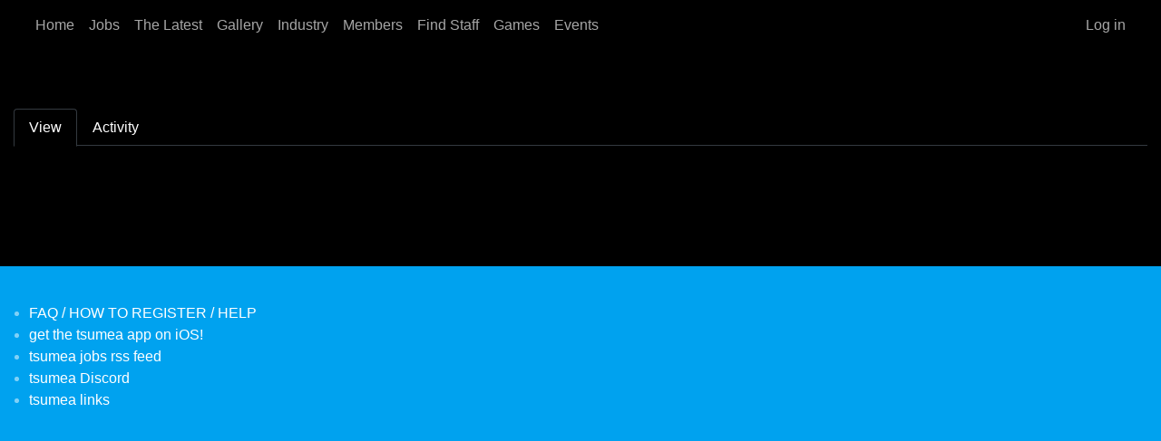

--- FILE ---
content_type: text/html; charset=UTF-8
request_url: https://www.tsumea.com/user/asnagrim
body_size: 21359
content:

<!DOCTYPE html>
<html lang="en" dir="ltr" data-bs-theme="dark">
  <head>
    <meta charset="utf-8" />
<meta name="Generator" content="Drupal 10 (https://www.drupal.org)" />
<meta name="MobileOptimized" content="width" />
<meta name="HandheldFriendly" content="true" />
<meta name="viewport" content="width=device-width, initial-scale=1.0" />
<link rel="canonical" href="https://www.tsumea.com/user/asnagrim" />
<link rel="shortlink" href="https://www.tsumea.com/user/30" />

    <title>AsNagrim | tsumea</title>
    <link rel="stylesheet" media="all" href="/sites/default/files/css/css_hh0kjMLZWcoXERvLKLTHspyCCPjcaSm2nWzFbaKcXR0.css?delta=0&amp;language=en&amp;theme=tsumeaforever&amp;include=eJxVjEEOgCAMBD9E6JNMgWrQIoYCgq-XqBcvk92dZA3j1YEjOr8vysZE4FI5kDWu2FQae5sYeyxZ4NeUsLcbGBT64kNtZagumcLrspRAOI_nSgkkdyZVPZ0CD3WIrjDdKZA1HQ" />
<link rel="stylesheet" media="all" href="/sites/default/files/css/css_xBDSC5Os5zF8OlTQ_Il6w2dMkuA6tnLOMI9FhtDPE7o.css?delta=1&amp;language=en&amp;theme=tsumeaforever&amp;include=eJxVjEEOgCAMBD9E6JNMgWrQIoYCgq-XqBcvk92dZA3j1YEjOr8vysZE4FI5kDWu2FQae5sYeyxZ4NeUsLcbGBT64kNtZagumcLrspRAOI_nSgkkdyZVPZ0CD3WIrjDdKZA1HQ" />

    
      </head>
  <body data-component-id="tsumeaforever:html" class="path-user language--en">
          <a href="#main-content" class="visually-hidden focusable">
      Skip to main content
    </a>
    
      <div class="dialog-off-canvas-main-canvas" data-off-canvas-main-canvas>
      
<div  class="page">
      





<nav  class="navbar navbar-expand-lg bg-dark">
  <div  class="container">
          
          <button class="navbar-toggler collapsed" type="button" data-bs-toggle="collapse" data-bs-target=".navbar-collapse" aria-controls="navbar-collapse" aria-expanded="false" aria-label="Toggle navigation">
        <span class="navbar-toggler-icon"></span>
      </button>
    
    <div class="collapse navbar-collapse">
                <div class="me-auto">
              


<div  class="settings-tray-editable block block-system block-system-menu-blockmain block--tsumeaforever-main-menu block--system-menu" data-drupal-settingstray="editable" data-component-id="radix:block">

  
          

            <div class="block__content">
        


  <ul  data-component-id="radix:nav" class="nav navbar-nav">
                                          <li class="nav-item">
                      <a href="/" class="nav-link" data-drupal-link-system-path="&lt;front&gt;">Home</a>
                  </li>
                                      <li class="nav-item">
                      <a href="/jobs" class="nav-link" data-drupal-link-system-path="node/9692">Jobs</a>
                  </li>
                                      <li class="nav-item">
                      <a href="/the-latest" class="nav-link" data-drupal-link-system-path="node/20387">The Latest</a>
                  </li>
                                      <li class="nav-item">
                      <a href="/gallery" class="nav-link" data-drupal-link-system-path="node/9691">Gallery</a>
                  </li>
                                      <li class="nav-item">
                      <a href="/industry" class="nav-link" data-drupal-link-system-path="node/19921">Industry</a>
                  </li>
                                      <li class="nav-item">
                      <a href="/members" class="nav-link" data-drupal-link-system-path="node/19898">Members</a>
                  </li>
                                      <li class="nav-item">
                      <a href="/find-staff" class="nav-link" data-drupal-link-system-path="node/8245">Find Staff</a>
                  </li>
                                      <li class="nav-item">
                      <a href="/games" class="nav-link" data-drupal-link-system-path="node/19927">Games</a>
                  </li>
                                      <li class="nav-item">
                      <a href="/events" class="nav-link" data-drupal-link-system-path="node/19931">Events</a>
                  </li>
            </ul>

      </div>
      
</div>

  
      </div>
      
                <div class="ms-auto">
              


<div  class="settings-tray-editable block block-system block-system-menu-blockaccount block--tsumeaforever-account-menu block--system-menu" data-drupal-settingstray="editable" data-component-id="radix:block">

  
          

            <div class="block__content">
        


  <ul  data-component-id="radix:nav" class="nav navbar-nav">
                                          <li class="nav-item">
                      <a href="/user/login" class="nav-link" data-drupal-link-system-path="user/login">Log in</a>
                  </li>
            </ul>

      </div>
      
</div>

  
      </div>
          </div>
  </div>
</nav>
  
      
<main class="py-5">
      <header class="page__header mb-3">
      <div class="container">
                        


<div  class="views-element-container settings-tray-editable block block-views block-views-blockheader-picture-user-block-1 block--tsumeaforever-views-block--header-picture-user-block-1" data-drupal-settingstray="editable" data-component-id="radix:block">

  
          

            <div class="block__content">
        <div>












<div  data-component-id="radix:views-view" class="view view-header-picture-user view-id-header_picture_user view-display-id-block_1 js-view-dom-id-cad71dba7025d9b6b4dcadfbb873456fb2ecde0f902083c0a5624c1b682b73d5">
      
                  

              
              
              
              
              
              
              
              
                </div>
</div>

      </div>
      
</div>

  
              </div>
    </header>
  
      <div class="page__content" id="main-content">
      <div class="container">
                        <div data-drupal-messages-fallback class="hidden"></div>



<div  class="settings-tray-editable block block-core block-local-tasks-block block--tsumeaforever-primary-local-tasks my-3 block--local-tasks" data-drupal-settingstray="editable" data-component-id="radix:block">

  
          

            <div class="block__content">
          <h2 class="visually-hidden">Primary tabs</h2>
  <ul class="nav nav-tabs mb-3">
<li  class="nav-item">
  <a href="/user/asnagrim" class="nav-link active is-active" data-drupal-link-system-path="user/30" aria-current="page">View</a>
</li>

<li  class="nav-item">
  <a href="/user/30/activity" class="nav-link" data-drupal-link-system-path="user/30/activity">Activity</a>
</li>
</ul>


      </div>
      
</div>



<div  data-component-id="radix:block" class="block block-system block-system-main-block block--tsumeaforever-content block--system-main">

  
          

            <div class="block__content">
        
<article data-component-id="radix:user" class="user user--full">
  
<div  class="panel-display webb clearfix">

  <div class="container-fluid">
    <div class="row">
      <div class="col-lg-12 radix-layouts-header panel-panel">
        <div >
          
        </div>
      </div>
    </div>

    <div class="row">
      <div class="col-lg-4 radix-layouts-sidebar panel-panel">
        <div  class="panel-panel-inner">
          


<div  data-component-id="radix:block" class="block block-layout-builder block-extra-field-blockuserusermasquerade">

  
          

            <div class="block__content">
        
      </div>
      
</div>



<div  class="views-element-container block block-views block-views-blockuser-awards-winner-block-2" data-component-id="radix:block">

  
          

            <div class="block__content">
        <div>












<div  data-component-id="radix:views-view" class="view view-user-awards-winner view-id-user_awards_winner view-display-id-block_2 js-view-dom-id-ae9f6bd2d7064b3ef2ed094fa6535ac0c6b2691d6a731d09537990dfb88c7782">
      
                  

              
              
              
                  <div  class="view-content">
          <div class="awards large entity">
  
  <ul class="nolstyle">

          <li></li>
    
  </ul>

</div>

        </div>
          
                  <div  class="pager">
          



  <nav  data-component-id="radix:pagination" class="pagination-wrapper mt-3" role="navigation" aria-label="Pagination">
    <ul
      class="pagination pager__items js-pager__items d-flex flex-wrap  justify-content-center">
            
            
            
            
      
            
            
                </ul>
  </nav>

        </div>
          
              
              
              
                </div>
</div>

      </div>
      
</div>



<div  class="views-element-container block block-views block-views-blockuser-awards-finalist-block-2" data-component-id="radix:block">

  
          

            <div class="block__content">
        <div>












<div  data-component-id="radix:views-view" class="view view-user-awards-finalist view-id-user_awards_finalist view-display-id-block_2 js-view-dom-id-07cbe761cd21f127e01f8419fcc54526102070f685ca6f743c3ad7fb9add7fd4">
      
                  

              
              
              
                  <div  class="view-content">
            
      
    <div></div>
  
        </div>
          
                  <div  class="pager">
          



  <nav  data-component-id="radix:pagination" class="pagination-wrapper mt-3" role="navigation" aria-label="Pagination">
    <ul
      class="pagination pager__items js-pager__items d-flex flex-wrap  justify-content-center">
            
            
            
            
      
            
            
                </ul>
  </nav>

        </div>
          
              
              
              
                </div>
</div>

      </div>
      
</div>



<div  class="views-element-container block block-views block-views-blockcompany-jobs-user-block-1" data-component-id="radix:block">

  
          

            <div class="block__content">
        <div>












<div  data-component-id="radix:views-view" class="view view-company-jobs-user view-id-company_jobs_user view-display-id-block_1 js-view-dom-id-5fd9fff3a8b7617f4ce7ed037a3c64eab21030e34f601b9799cb64f009e80433">
      
                  

              
              
              
              
              
              
              
              
                </div>
</div>

      </div>
      
</div>



<div  class="views-element-container block block-views block-views-blockcompany-jobs-user-block-2" data-component-id="radix:block">

  
          

            <div class="block__content">
        <div>












<div  data-component-id="radix:views-view" class="view view-company-jobs-user view-id-company_jobs_user view-display-id-block_2 js-view-dom-id-32f28c7b35c668e65807b34fb68ad81d295ba8a2d887cb113a2b8ff938081296">
      
                  

              
              
              
              
              
              
              
              
                </div>
</div>

      </div>
      
</div>



<div  class="views-element-container block block-views block-views-blockcompany-jobs-user-block-3" data-component-id="radix:block">

  
          

            <div class="block__content">
        <div>












<div  data-component-id="radix:views-view" class="view view-company-jobs-user view-id-company_jobs_user view-display-id-block_3 js-view-dom-id-837b29be8e1e67c84579e07422bb4ec56be0a7dcd0e129c394bc259d9a7c931a">
      
                  

              
              
              
              
              
              
              
              
                </div>
</div>

      </div>
      
</div>



<div  class="views-element-container block block-views block-views-blockgallery-user-block-2" data-component-id="radix:block">

  
          

            <div class="block__content">
        <div>












<div  data-component-id="radix:views-view" class="view view-gallery-user view-id-gallery_user view-display-id-block_2 js-view-dom-id-ebb813e13aeca68861267b896864a5de9ed98d13947af6bf269c048cf6f20501">
      
                  

              
              
              
              
              
              
              
              
                </div>
</div>

      </div>
      
</div>

        </div>
      </div>
      <div class="col-lg-8 panel-panel">
        <div class="row">
          <div class="col-lg-12 radix-layouts-contentheader panel-panel">
            <div  class="panel-panel-inner">
              


<div  class="views-element-container block block-views block-views-blockuser-flag-links-block-1" data-component-id="radix:block">

  
          

            <div class="block__content">
        <div>












<div  data-component-id="radix:views-view" class="view view-user-flag-links view-id-user_flag_links view-display-id-block_1 js-view-dom-id-73323c98daf0f69399c2fa4c79b528dc16edc0eb6a038a8bedc7259ef69a5a58">
      
                  

              
              
              
              
              
              
              
              
                </div>
</div>

      </div>
      
</div>



<div  class="views-element-container block block-views block-views-blockuser-flag-links-block-4" data-component-id="radix:block">

  
          

            <div class="block__content">
        <div>












<div  data-component-id="radix:views-view" class="view view-user-flag-links view-id-user_flag_links view-display-id-block_4 js-view-dom-id-5c052d8d3b4c18cfdbd8ab9cfb7758eef5996ace767312a9c2b448e7f401bea6">
      
                  

              
              
              
              
              
              
              
              
                </div>
</div>

      </div>
      
</div>



<div  class="views-element-container block block-views block-views-blockuser-flag-links-block-3" data-component-id="radix:block">

  
          

            <div class="block__content">
        <div>












<div  data-component-id="radix:views-view" class="view view-user-flag-links view-id-user_flag_links view-display-id-block_3 js-view-dom-id-fc7d6e3a709f86181f75d8a0cdb6d3ac624cf387c925fcfa44192529abb86673">
      
                  

              
              
              
              
              
              
              
              
                </div>
</div>

      </div>
      
</div>



<div  class="views-element-container block block-views block-views-blockuser-flag-links-block-2" data-component-id="radix:block">

  
          

            <div class="block__content">
        <div>












<div  data-component-id="radix:views-view" class="view view-user-flag-links view-id-user_flag_links view-display-id-block_2 js-view-dom-id-13b4974d3530f04026537bc1be6ae92ae09c07fedffe7936a692c7b01eabe1e0">
      
                  

              
              
              
              
              
              
              
              
                </div>
</div>

      </div>
      
</div>

            </div>
          </div>
        </div>
        <div class="row">
          <div class="col-lg-6 radix-layouts-contentcolumn1 panel-panel">
            <div  class="panel-panel-inner">
              


<div  class="views-element-container block block-views block-views-blockuser-journals-block-1" data-component-id="radix:block">

  
          

            <div class="block__content">
        <div>












<div  data-component-id="radix:views-view" class="view view-user-journals view-id-user_journals view-display-id-block_1 js-view-dom-id-03d278dc642b1d38532ab9663c4bf10e8464eadebb0d9953964ba037f0c3bd32">
      
                  

              
              
              
              
                  <div  class="pager">
          




        </div>
          
              
              
              
                </div>
</div>

      </div>
      
</div>

            </div>
          </div>
          <div class="col-lg-6 radix-layouts-contentcolumn2 panel-panel">
            <div  class="panel-panel-inner">
              
            </div>
          </div>
        </div>
      </div>
    </div>
  </div>

</div><!-- /.webb -->
</article>

      </div>
      
</div>

  
              </div>
    </div>
  
  </main>  
      
  <footer  class="page__footer">
    <div class="container">
      <div class="d-flex flex-wrap justify-content-md-between align-items-md-center">
                        


<div  class="settings-tray-editable block--type-information block block-block-content block-block-content1eb7623a-1abe-4db8-876f-d6621db0b79b block--information block--tsumeaforever-footerinfo" data-drupal-settingstray="editable" data-component-id="radix:block">

  
          

            <div class="block__content">
        


            <div  data-component-id="radix:field" class="field field--name-body field--type-text-with-summary field--label-hidden field--item"><p>&nbsp;</p><ul><li><a href="https://www.tsumea.com/faq">FAQ / HOW TO REGISTER / HELP</a></li><li><a href="https://apps.apple.com/au/app/tsumea/id1595501293">get the tsumea app on iOS!</a></li><li><a href="https://www.tsumea.com/jobs/rss.xml">tsumea jobs rss feed</a></li><li><a href="https://discord.gg/qFWABRk">tsumea Discord</a></li><li><a href="https://linktr.ee/tsumea">tsumea links</a></li></ul><p>&nbsp;</p></div>
      
      </div>
      
</div>

  
              </div>
    </div>
  </footer>
  </div>

  </div>

    
    <script type="application/json" data-drupal-selector="drupal-settings-json">{"path":{"baseUrl":"\/","pathPrefix":"","currentPath":"user\/30","currentPathIsAdmin":false,"isFront":false,"currentLanguage":"en","themeUrl":"themes\/custom\/tsumeaforever"},"pluralDelimiter":"\u0003","suppressDeprecationErrors":true,"ajaxPageState":{"libraries":"[base64]","theme":"tsumeaforever","theme_token":null},"ajaxTrustedUrl":[],"blazy":{"loadInvisible":false,"offset":100,"saveViewportOffsetDelay":50,"validateDelay":25,"container":"","loader":true,"unblazy":false,"visibleClass":false},"blazyIo":{"disconnect":false,"rootMargin":"0px","threshold":[0,0.25,0.5,0.75,1]},"slick":{"accessibility":true,"adaptiveHeight":false,"autoplay":false,"pauseOnHover":true,"pauseOnDotsHover":false,"pauseOnFocus":true,"autoplaySpeed":3000,"arrows":true,"downArrow":false,"downArrowTarget":"","downArrowOffset":0,"centerMode":false,"centerPadding":"50px","dots":false,"dotsClass":"slick-dots","draggable":true,"fade":false,"focusOnSelect":false,"infinite":true,"initialSlide":0,"lazyLoad":"ondemand","mouseWheel":false,"randomize":false,"rtl":false,"rows":1,"slidesPerRow":1,"slide":"","slidesToShow":1,"slidesToScroll":1,"speed":500,"swipe":true,"swipeToSlide":false,"edgeFriction":0.34999999999999997779553950749686919152736663818359375,"touchMove":true,"touchThreshold":5,"useCSS":true,"cssEase":"ease","cssEaseBezier":"","cssEaseOverride":"","useTransform":true,"easing":"linear","variableWidth":false,"vertical":false,"verticalSwiping":false,"waitForAnimate":true},"views":{"ajax_path":"\/views\/ajax","ajaxViews":{"views_dom_id:03d278dc642b1d38532ab9663c4bf10e8464eadebb0d9953964ba037f0c3bd32":{"view_name":"user_journals","view_display_id":"block_1","view_args":"30","view_path":"\/user\/30","view_base_path":null,"view_dom_id":"03d278dc642b1d38532ab9663c4bf10e8464eadebb0d9953964ba037f0c3bd32","pager_element":1},"views_dom_id:13b4974d3530f04026537bc1be6ae92ae09c07fedffe7936a692c7b01eabe1e0":{"view_name":"user_flag_links","view_display_id":"block_2","view_args":"30","view_path":"\/user\/30","view_base_path":null,"view_dom_id":"13b4974d3530f04026537bc1be6ae92ae09c07fedffe7936a692c7b01eabe1e0","pager_element":0},"views_dom_id:fc7d6e3a709f86181f75d8a0cdb6d3ac624cf387c925fcfa44192529abb86673":{"view_name":"user_flag_links","view_display_id":"block_3","view_args":"30","view_path":"\/user\/30","view_base_path":null,"view_dom_id":"fc7d6e3a709f86181f75d8a0cdb6d3ac624cf387c925fcfa44192529abb86673","pager_element":0},"views_dom_id:5c052d8d3b4c18cfdbd8ab9cfb7758eef5996ace767312a9c2b448e7f401bea6":{"view_name":"user_flag_links","view_display_id":"block_4","view_args":"30","view_path":"\/user\/30","view_base_path":null,"view_dom_id":"5c052d8d3b4c18cfdbd8ab9cfb7758eef5996ace767312a9c2b448e7f401bea6","pager_element":0},"views_dom_id:73323c98daf0f69399c2fa4c79b528dc16edc0eb6a038a8bedc7259ef69a5a58":{"view_name":"user_flag_links","view_display_id":"block_1","view_args":"30","view_path":"\/user\/30","view_base_path":null,"view_dom_id":"73323c98daf0f69399c2fa4c79b528dc16edc0eb6a038a8bedc7259ef69a5a58","pager_element":0}}},"user":{"uid":0,"permissionsHash":"c99c97f4e6c100e4a366277f18ba94a8f1118acd3374bc4570a9b572d3a44bf2"}}</script>
<script src="/sites/default/files/js/js_9KKnjq3vrqz5VUVLAXOdOk_2Q1tgghPt3AFNZylI0w4.js?scope=footer&amp;delta=0&amp;language=en&amp;theme=tsumeaforever&amp;include=eJw1jlEOwyAMQy-ExpkMDVK2tKkIpWOnH-vSH-s9ybKcBJ8RE-sDT7xD-usvnbPATNiauygWx11lFBa5terKRm4VxemktIc5kV-xY5t9hGbHSihaqVON1oZQ6EynxSuvL1_1bjuj"></script>

      </body>
</html>
